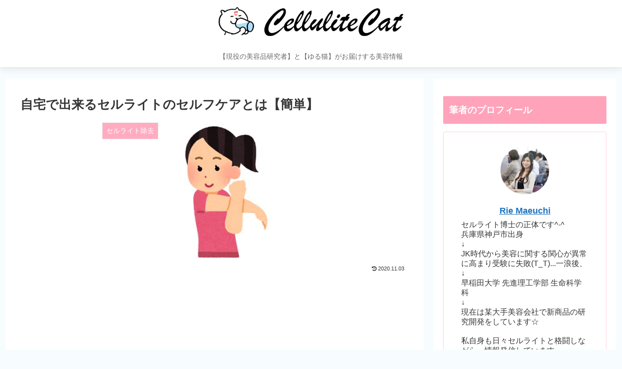

--- FILE ---
content_type: text/html; charset=utf-8
request_url: https://www.google.com/recaptcha/api2/aframe
body_size: 269
content:
<!DOCTYPE HTML><html><head><meta http-equiv="content-type" content="text/html; charset=UTF-8"></head><body><script nonce="augGezl7KnXJYtJANANe2w">/** Anti-fraud and anti-abuse applications only. See google.com/recaptcha */ try{var clients={'sodar':'https://pagead2.googlesyndication.com/pagead/sodar?'};window.addEventListener("message",function(a){try{if(a.source===window.parent){var b=JSON.parse(a.data);var c=clients[b['id']];if(c){var d=document.createElement('img');d.src=c+b['params']+'&rc='+(localStorage.getItem("rc::a")?sessionStorage.getItem("rc::b"):"");window.document.body.appendChild(d);sessionStorage.setItem("rc::e",parseInt(sessionStorage.getItem("rc::e")||0)+1);localStorage.setItem("rc::h",'1768761898244');}}}catch(b){}});window.parent.postMessage("_grecaptcha_ready", "*");}catch(b){}</script></body></html>